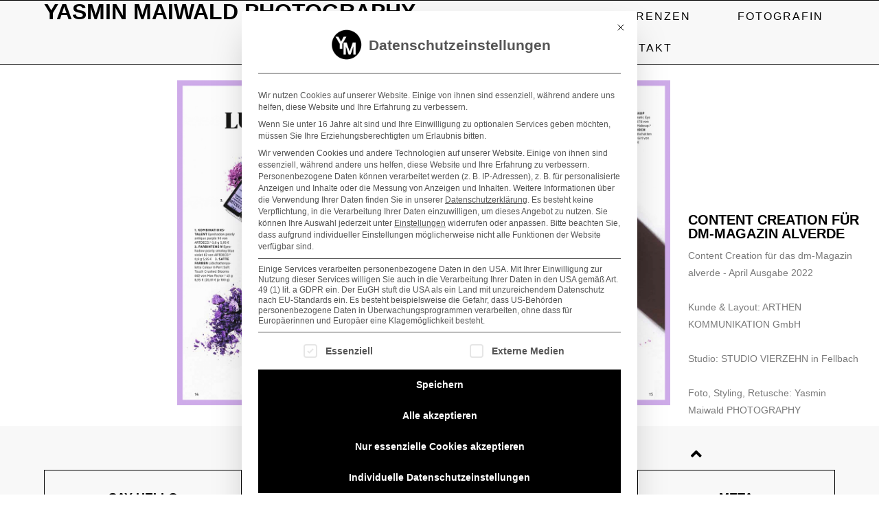

--- FILE ---
content_type: text/css
request_url: https://yasmin-maiwald.de/wp-content/uploads/elementor/css/post-6.css?ver=1768472674
body_size: 527
content:
.elementor-kit-6{--e-global-color-primary:#6EC1E4;--e-global-color-secondary:#54595F;--e-global-color-text:#7A7A7A;--e-global-color-accent:#61CE70;--e-global-color-922d047:#000000;--e-global-color-9b123b3:#B7B7B7;--e-global-color-7ba7044:#FFFFFF;--e-global-color-5467245:#000000;--e-global-color-cc2b2f3:#222223;--e-global-color-e509fef:#F8F8F8;--e-global-color-227bfdc:#B1F830;--e-global-typography-primary-font-family:"aktiv-grotesk";--e-global-typography-primary-font-weight:600;--e-global-typography-secondary-font-family:"aktiv-grotesk-condensed";--e-global-typography-secondary-font-weight:400;--e-global-typography-text-font-family:"aktiv-grotesk";--e-global-typography-text-font-size:14px;--e-global-typography-text-font-weight:400;--e-global-typography-text-line-height:17px;--e-global-typography-accent-font-family:"aktiv-grotesk";--e-global-typography-accent-font-weight:500;font-family:"aktiv-grotesk", Sans-serif;--e-page-transition-entrance-animation:e-page-transition-fade-out;--e-page-transition-animation-duration:1500ms;--e-preloader-animation:pulse;--e-preloader-animation-duration:1500ms;--e-preloader-max-width:80px;}.elementor-kit-6 e-page-transition{background-color:var( --e-global-color-922d047 );}.elementor-kit-6 a{color:var( --e-global-color-text );}.elementor-kit-6 a:hover{color:var( --e-global-color-5467245 );}.elementor-kit-6 h1{font-size:22px;}.elementor-kit-6 h2{font-size:18px;}.elementor-kit-6 h3{font-size:16px;}.elementor-kit-6 h4{font-size:14px;}.elementor-section.elementor-section-boxed > .elementor-container{max-width:1140px;}.e-con{--container-max-width:1140px;}.elementor-widget:not(:last-child){margin-block-end:20px;}.elementor-element{--widgets-spacing:20px 20px;--widgets-spacing-row:20px;--widgets-spacing-column:20px;}{}h1.entry-title{display:var(--page-title-display);}@media(max-width:1024px){.elementor-section.elementor-section-boxed > .elementor-container{max-width:1024px;}.e-con{--container-max-width:1024px;}}@media(max-width:767px){.elementor-section.elementor-section-boxed > .elementor-container{max-width:767px;}.e-con{--container-max-width:767px;}}

--- FILE ---
content_type: text/css
request_url: https://yasmin-maiwald.de/wp-content/uploads/elementor/css/post-3413.css?ver=1768579428
body_size: 1673
content:
.elementor-3413 .elementor-element.elementor-element-57d3666c{overflow:hidden;margin-top:1%;margin-bottom:0%;padding:0% 5% 0% 5%;}.elementor-3413 .elementor-element.elementor-element-52f6d465 > .elementor-element-populated{margin:0% 0% 0% 20%;--e-column-margin-right:0%;--e-column-margin-left:20%;}.elementor-widget-gallery .elementor-gallery-item__title{font-family:var( --e-global-typography-primary-font-family ), Sans-serif;font-weight:var( --e-global-typography-primary-font-weight );}.elementor-widget-gallery .elementor-gallery-item__description{font-family:var( --e-global-typography-text-font-family ), Sans-serif;font-size:var( --e-global-typography-text-font-size );font-weight:var( --e-global-typography-text-font-weight );line-height:var( --e-global-typography-text-line-height );}.elementor-widget-gallery{--galleries-title-color-normal:var( --e-global-color-primary );--galleries-title-color-hover:var( --e-global-color-secondary );--galleries-pointer-bg-color-hover:var( --e-global-color-accent );--gallery-title-color-active:var( --e-global-color-secondary );--galleries-pointer-bg-color-active:var( --e-global-color-accent );}.elementor-widget-gallery .elementor-gallery-title{font-family:var( --e-global-typography-primary-font-family ), Sans-serif;font-weight:var( --e-global-typography-primary-font-weight );}.elementor-3413 .elementor-element.elementor-element-1d6b3342 .e-gallery-item:hover .elementor-gallery-item__overlay, .elementor-3413 .elementor-element.elementor-element-1d6b3342 .e-gallery-item:focus .elementor-gallery-item__overlay{background-color:#F0F0F080;}.elementor-3413 .elementor-element.elementor-element-1d6b3342{--image-transition-duration:800ms;--overlay-transition-duration:800ms;--content-text-align:center;--content-padding:20px;--content-transition-duration:800ms;--content-transition-delay:800ms;}.elementor-widget-theme-post-title .elementor-heading-title{font-family:var( --e-global-typography-primary-font-family ), Sans-serif;font-weight:var( --e-global-typography-primary-font-weight );color:var( --e-global-color-primary );}.elementor-3413 .elementor-element.elementor-element-7e999f7c > .elementor-widget-container{margin:0% 5% 0% 0%;padding:0px 0px 0px 0px;}.elementor-3413 .elementor-element.elementor-element-7e999f7c{text-align:left;}.elementor-3413 .elementor-element.elementor-element-7e999f7c .elementor-heading-title{font-family:"aktiv-grotesk", Sans-serif;font-size:20px;font-weight:bold;color:var( --e-global-color-922d047 );}.elementor-widget-theme-post-excerpt .elementor-widget-container{font-family:var( --e-global-typography-text-font-family ), Sans-serif;font-size:var( --e-global-typography-text-font-size );font-weight:var( --e-global-typography-text-font-weight );line-height:var( --e-global-typography-text-line-height );color:var( --e-global-color-text );}.elementor-3413 .elementor-element.elementor-element-482a9684 > .elementor-widget-container{margin:0% 10% 0% 0%;padding:0px 0px 0px 0px;}.elementor-3413 .elementor-element.elementor-element-482a9684 .elementor-widget-container{font-family:"aktiv-grotesk", Sans-serif;font-size:14px;font-weight:300;line-height:25px;color:var( --e-global-color-text );}.elementor-bc-flex-widget .elementor-3413 .elementor-element.elementor-element-4df24f6c.elementor-column .elementor-widget-wrap{align-items:center;}.elementor-3413 .elementor-element.elementor-element-4df24f6c.elementor-column.elementor-element[data-element_type="column"] > .elementor-widget-wrap.elementor-element-populated{align-content:center;align-items:center;}.elementor-3413 .elementor-element.elementor-element-4df24f6c.elementor-column > .elementor-widget-wrap{justify-content:flex-start;}.elementor-3413 .elementor-element.elementor-element-4df24f6c > .elementor-element-populated{margin:0px 0px 0px 0px;--e-column-margin-right:0px;--e-column-margin-left:0px;padding:0em 0em 0em 1em;}.elementor-widget-global .elementor-heading-title{font-family:var( --e-global-typography-primary-font-family ), Sans-serif;font-weight:var( --e-global-typography-primary-font-weight );color:var( --e-global-color-primary );}.elementor-3413 .elementor-element.elementor-global-2304{width:auto;max-width:auto;top:43vh;text-align:left;}.elementor-3413 .elementor-element.elementor-global-2304 > .elementor-widget-container{margin:0% 5% 0% 0%;padding:0px 0px 0px 0px;}.elementor-3413 .elementor-element.elementor-global-2304 .elementor-heading-title{font-family:"aktiv-grotesk", Sans-serif;font-size:20px;font-weight:bold;text-transform:uppercase;color:var( --e-global-color-922d047 );}.elementor-widget-global .elementor-widget-container{font-family:var( --e-global-typography-text-font-family ), Sans-serif;font-size:var( --e-global-typography-text-font-size );font-weight:var( --e-global-typography-text-font-weight );line-height:var( --e-global-typography-text-line-height );color:var( --e-global-color-text );}.elementor-3413 .elementor-element.elementor-global-2307{width:auto;max-width:auto;top:50vh;}.elementor-3413 .elementor-element.elementor-global-2307 > .elementor-widget-container{margin:0% 10% 0% 0%;padding:0px 0px 0px 0px;}.elementor-3413 .elementor-element.elementor-global-2307 .elementor-widget-container{font-family:"aktiv-grotesk", Sans-serif;font-size:14px;font-weight:300;line-height:25px;color:var( --e-global-color-text );}.elementor-widget-global.elementor-view-stacked .elementor-icon{background-color:var( --e-global-color-primary );}.elementor-widget-global.elementor-view-framed .elementor-icon, .elementor-widget-global.elementor-view-default .elementor-icon{color:var( --e-global-color-primary );border-color:var( --e-global-color-primary );}.elementor-widget-global.elementor-view-framed .elementor-icon, .elementor-widget-global.elementor-view-default .elementor-icon svg{fill:var( --e-global-color-primary );}.elementor-3413 .elementor-element.elementor-global-2310{width:auto;max-width:auto;top:90vh;}.elementor-3413 .elementor-element.elementor-global-2310 .elementor-icon-wrapper{text-align:center;}.elementor-3413 .elementor-element.elementor-global-2310.elementor-view-stacked .elementor-icon{background-color:var( --e-global-color-922d047 );}.elementor-3413 .elementor-element.elementor-global-2310.elementor-view-framed .elementor-icon, .elementor-3413 .elementor-element.elementor-global-2310.elementor-view-default .elementor-icon{color:var( --e-global-color-922d047 );border-color:var( --e-global-color-922d047 );}.elementor-3413 .elementor-element.elementor-global-2310.elementor-view-framed .elementor-icon, .elementor-3413 .elementor-element.elementor-global-2310.elementor-view-default .elementor-icon svg{fill:var( --e-global-color-922d047 );}.elementor-3413 .elementor-element.elementor-global-2310.elementor-view-stacked .elementor-icon:hover{background-color:var( --e-global-color-cc2b2f3 );}.elementor-3413 .elementor-element.elementor-global-2310.elementor-view-framed .elementor-icon:hover, .elementor-3413 .elementor-element.elementor-global-2310.elementor-view-default .elementor-icon:hover{color:var( --e-global-color-cc2b2f3 );border-color:var( --e-global-color-cc2b2f3 );}.elementor-3413 .elementor-element.elementor-global-2310.elementor-view-framed .elementor-icon:hover, .elementor-3413 .elementor-element.elementor-global-2310.elementor-view-default .elementor-icon:hover svg{fill:var( --e-global-color-cc2b2f3 );}.elementor-3413 .elementor-element.elementor-global-2310 .elementor-icon{font-size:25px;}.elementor-3413 .elementor-element.elementor-global-2310 .elementor-icon svg{height:25px;}@media(max-width:1024px){.elementor-3413 .elementor-element.elementor-element-57d3666c{margin-top:0px;margin-bottom:0px;padding:2% 2% 2% 2%;}.elementor-3413 .elementor-element.elementor-element-52f6d465.elementor-column > .elementor-widget-wrap{justify-content:flex-start;}.elementor-3413 .elementor-element.elementor-element-52f6d465 > .elementor-element-populated{margin:0% 0% 0% 0%;--e-column-margin-right:0%;--e-column-margin-left:0%;padding:0px 0px 0px 0px;}.elementor-widget-gallery .elementor-gallery-item__description{font-size:var( --e-global-typography-text-font-size );line-height:var( --e-global-typography-text-line-height );}.elementor-3413 .elementor-element.elementor-element-7e999f7c{width:auto;max-width:auto;}.elementor-3413 .elementor-element.elementor-element-7e999f7c > .elementor-widget-container{margin:0% 10% 0% 0%;padding:0px 0px 0px 0px;}.elementor-3413 .elementor-element.elementor-element-7e999f7c .elementor-heading-title{font-size:15px;}.elementor-widget-theme-post-excerpt .elementor-widget-container{font-size:var( --e-global-typography-text-font-size );line-height:var( --e-global-typography-text-line-height );}.elementor-3413 .elementor-element.elementor-element-482a9684{width:auto;max-width:auto;}.elementor-3413 .elementor-element.elementor-element-482a9684 > .elementor-widget-container{margin:0% 10% 0% 0%;padding:0px 0px 0px 0px;}.elementor-3413 .elementor-element.elementor-element-482a9684 .elementor-widget-container{font-size:12px;}.elementor-3413 .elementor-element.elementor-element-4df24f6c > .elementor-element-populated{margin:0px 0px 0px 30px;--e-column-margin-right:0px;--e-column-margin-left:30px;padding:0px 0px 0px 0px;}.elementor-3413 .elementor-element.elementor-global-2304{width:auto;max-width:auto;top:39vh;}.elementor-3413 .elementor-element.elementor-global-2304 > .elementor-widget-container{margin:0% 10% 0% 0%;padding:0px 0px 0px 0px;}.elementor-3413 .elementor-element.elementor-global-2304 .elementor-heading-title{font-size:15px;}.elementor-widget-global .elementor-widget-container{font-size:var( --e-global-typography-text-font-size );line-height:var( --e-global-typography-text-line-height );}.elementor-3413 .elementor-element.elementor-global-2307{width:auto;max-width:auto;top:44vh;}.elementor-3413 .elementor-element.elementor-global-2307 > .elementor-widget-container{margin:0% 10% 0% 0%;padding:0px 0px 0px 0px;}.elementor-3413 .elementor-element.elementor-global-2307 .elementor-widget-container{font-size:12px;}body:not(.rtl) .elementor-3413 .elementor-element.elementor-global-2310{right:2vh;}body.rtl .elementor-3413 .elementor-element.elementor-global-2310{left:2vh;}}@media(max-width:767px){.elementor-3413 .elementor-element.elementor-element-57d3666c{margin-top:0px;margin-bottom:0px;padding:2% 2% 2% 2%;}.elementor-3413 .elementor-element.elementor-element-52f6d465{width:100%;}.elementor-3413 .elementor-element.elementor-element-52f6d465.elementor-column > .elementor-widget-wrap{justify-content:center;}.elementor-3413 .elementor-element.elementor-element-52f6d465 > .elementor-element-populated{margin:0px 0px 0px 0px;--e-column-margin-right:0px;--e-column-margin-left:0px;padding:0px 0px 0px 0px;}.elementor-widget-gallery .elementor-gallery-item__description{font-size:var( --e-global-typography-text-font-size );line-height:var( --e-global-typography-text-line-height );}.elementor-3413 .elementor-element.elementor-element-7e999f7c > .elementor-widget-container{margin:0% 0% 0% 0%;padding:0px 0px 0px 0px;}.elementor-3413 .elementor-element.elementor-element-7e999f7c{text-align:center;}.elementor-3413 .elementor-element.elementor-element-7e999f7c .elementor-heading-title{font-size:14px;}.elementor-widget-theme-post-excerpt .elementor-widget-container{font-size:var( --e-global-typography-text-font-size );line-height:var( --e-global-typography-text-line-height );}.elementor-3413 .elementor-element.elementor-element-482a9684 > .elementor-widget-container{margin:0px 0px 0px 0px;padding:0px 0px 0px 0px;}.elementor-3413 .elementor-element.elementor-element-482a9684 .elementor-widget-container{text-align:center;font-size:12px;}.elementor-3413 .elementor-element.elementor-element-4df24f6c > .elementor-element-populated{margin:5% 5% 5% 5%;--e-column-margin-right:5%;--e-column-margin-left:5%;padding:0px 0px 0px 0px;}.elementor-3413 .elementor-element.elementor-global-2304 > .elementor-widget-container{margin:0px 0px 10px 0px;padding:0px 0px 0px 0px;}.elementor-widget-global .elementor-widget-container{font-size:var( --e-global-typography-text-font-size );line-height:var( --e-global-typography-text-line-height );}.elementor-3413 .elementor-element.elementor-global-2307 > .elementor-widget-container{margin:0px 0px 0px 0px;padding:0px 0px 0px 0px;}body:not(.rtl) .elementor-3413 .elementor-element.elementor-global-2310{right:20.7px;}body.rtl .elementor-3413 .elementor-element.elementor-global-2310{left:20.7px;}}@media(min-width:768px){.elementor-3413 .elementor-element.elementor-element-52f6d465{width:80%;}.elementor-3413 .elementor-element.elementor-element-4df24f6c{width:20%;}}@media(max-width:1024px) and (min-width:768px){.elementor-3413 .elementor-element.elementor-element-52f6d465{width:70%;}.elementor-3413 .elementor-element.elementor-element-4df24f6c{width:30%;}}

--- FILE ---
content_type: text/css
request_url: https://yasmin-maiwald.de/wp-content/uploads/elementor/css/post-4621.css?ver=1768472675
body_size: 1820
content:
.elementor-4621 .elementor-element.elementor-element-e519973{--display:flex;--min-height:10vh;--flex-direction:row;--container-widget-width:calc( ( 1 - var( --container-widget-flex-grow ) ) * 100% );--container-widget-height:100%;--container-widget-flex-grow:1;--container-widget-align-self:stretch;--flex-wrap-mobile:wrap;--align-items:stretch;--gap:10px 10px;--row-gap:10px;--column-gap:10px;border-style:solid;--border-style:solid;border-width:1px 0px 1px 0px;--border-top-width:1px;--border-right-width:0px;--border-bottom-width:1px;--border-left-width:0px;border-color:#000000;--border-color:#000000;--border-radius:0px 0px 0px 0px;--margin-top:0px;--margin-bottom:0px;--margin-left:0px;--margin-right:0px;--padding-top:0%;--padding-bottom:0%;--padding-left:5%;--padding-right:5%;--z-index:100;}.elementor-4621 .elementor-element.elementor-element-e519973:not(.elementor-motion-effects-element-type-background), .elementor-4621 .elementor-element.elementor-element-e519973 > .elementor-motion-effects-container > .elementor-motion-effects-layer{background-color:var( --e-global-color-e509fef );}.elementor-4621 .elementor-element.elementor-element-c119ed9{--display:flex;--justify-content:center;--margin-top:0px;--margin-bottom:0px;--margin-left:0px;--margin-right:0px;--padding-top:0px;--padding-bottom:0px;--padding-left:0px;--padding-right:0px;}.elementor-4621 .elementor-element.elementor-element-c119ed9.e-con{--flex-grow:0;--flex-shrink:0;}.elementor-widget-heading .elementor-heading-title{font-family:var( --e-global-typography-primary-font-family ), Sans-serif;font-weight:var( --e-global-typography-primary-font-weight );color:var( --e-global-color-primary );}.elementor-4621 .elementor-element.elementor-element-0119664{width:var( --container-widget-width, 100% );max-width:100%;--container-widget-width:100%;--container-widget-flex-grow:0;z-index:200;text-align:left;}.elementor-4621 .elementor-element.elementor-element-0119664 > .elementor-widget-container{margin:0px 0px 0px 0px;padding:0px 0px 0px 0px;}.elementor-4621 .elementor-element.elementor-element-0119664.elementor-element{--flex-grow:0;--flex-shrink:0;}.elementor-4621 .elementor-element.elementor-element-0119664 .elementor-heading-title{font-family:"aktiv-grotesk", Sans-serif;font-size:32px;font-weight:bold;text-transform:uppercase;color:var( --e-global-color-5467245 );}.elementor-4621 .elementor-element.elementor-element-0ed4c19{--display:flex;--justify-content:center;--margin-top:0px;--margin-bottom:0px;--margin-left:0px;--margin-right:0px;--padding-top:0px;--padding-bottom:0px;--padding-left:0px;--padding-right:0px;}.elementor-widget-nav-menu .elementor-nav-menu .elementor-item{font-family:var( --e-global-typography-primary-font-family ), Sans-serif;font-weight:var( --e-global-typography-primary-font-weight );}.elementor-widget-nav-menu .elementor-nav-menu--main .elementor-item{color:var( --e-global-color-text );fill:var( --e-global-color-text );}.elementor-widget-nav-menu .elementor-nav-menu--main .elementor-item:hover,
					.elementor-widget-nav-menu .elementor-nav-menu--main .elementor-item.elementor-item-active,
					.elementor-widget-nav-menu .elementor-nav-menu--main .elementor-item.highlighted,
					.elementor-widget-nav-menu .elementor-nav-menu--main .elementor-item:focus{color:var( --e-global-color-accent );fill:var( --e-global-color-accent );}.elementor-widget-nav-menu .elementor-nav-menu--main:not(.e--pointer-framed) .elementor-item:before,
					.elementor-widget-nav-menu .elementor-nav-menu--main:not(.e--pointer-framed) .elementor-item:after{background-color:var( --e-global-color-accent );}.elementor-widget-nav-menu .e--pointer-framed .elementor-item:before,
					.elementor-widget-nav-menu .e--pointer-framed .elementor-item:after{border-color:var( --e-global-color-accent );}.elementor-widget-nav-menu{--e-nav-menu-divider-color:var( --e-global-color-text );}.elementor-widget-nav-menu .elementor-nav-menu--dropdown .elementor-item, .elementor-widget-nav-menu .elementor-nav-menu--dropdown  .elementor-sub-item{font-family:var( --e-global-typography-accent-font-family ), Sans-serif;font-weight:var( --e-global-typography-accent-font-weight );}.elementor-4621 .elementor-element.elementor-element-1c2a102 > .elementor-widget-container{margin:0px -30px 0px 0px;padding:0px 0px 0px 0px;}.elementor-4621 .elementor-element.elementor-element-1c2a102 .elementor-menu-toggle{margin-left:auto;background-color:#02010100;}.elementor-4621 .elementor-element.elementor-element-1c2a102 .elementor-nav-menu .elementor-item{font-family:"aktiv-grotesk", Sans-serif;font-size:16px;font-weight:400;text-transform:uppercase;letter-spacing:2px;}.elementor-4621 .elementor-element.elementor-element-1c2a102 .elementor-nav-menu--main .elementor-item{color:var( --e-global-color-5467245 );fill:var( --e-global-color-5467245 );}.elementor-4621 .elementor-element.elementor-element-1c2a102 .elementor-nav-menu--main .elementor-item:hover,
					.elementor-4621 .elementor-element.elementor-element-1c2a102 .elementor-nav-menu--main .elementor-item.elementor-item-active,
					.elementor-4621 .elementor-element.elementor-element-1c2a102 .elementor-nav-menu--main .elementor-item.highlighted,
					.elementor-4621 .elementor-element.elementor-element-1c2a102 .elementor-nav-menu--main .elementor-item:focus{color:var( --e-global-color-5467245 );fill:var( --e-global-color-5467245 );}.elementor-4621 .elementor-element.elementor-element-1c2a102 .elementor-nav-menu--main .elementor-item.elementor-item-active{color:var( --e-global-color-5467245 );}.elementor-4621 .elementor-element.elementor-element-1c2a102 .elementor-nav-menu--dropdown a, .elementor-4621 .elementor-element.elementor-element-1c2a102 .elementor-menu-toggle{color:var( --e-global-color-5467245 );fill:var( --e-global-color-5467245 );}.elementor-4621 .elementor-element.elementor-element-1c2a102 .elementor-nav-menu--dropdown{background-color:var( --e-global-color-e509fef );border-style:none;}.elementor-4621 .elementor-element.elementor-element-1c2a102 .elementor-nav-menu--dropdown a:hover,
					.elementor-4621 .elementor-element.elementor-element-1c2a102 .elementor-nav-menu--dropdown a:focus,
					.elementor-4621 .elementor-element.elementor-element-1c2a102 .elementor-nav-menu--dropdown a.elementor-item-active,
					.elementor-4621 .elementor-element.elementor-element-1c2a102 .elementor-nav-menu--dropdown a.highlighted,
					.elementor-4621 .elementor-element.elementor-element-1c2a102 .elementor-menu-toggle:hover,
					.elementor-4621 .elementor-element.elementor-element-1c2a102 .elementor-menu-toggle:focus{color:var( --e-global-color-9b123b3 );}.elementor-4621 .elementor-element.elementor-element-1c2a102 .elementor-nav-menu--dropdown a:hover,
					.elementor-4621 .elementor-element.elementor-element-1c2a102 .elementor-nav-menu--dropdown a:focus,
					.elementor-4621 .elementor-element.elementor-element-1c2a102 .elementor-nav-menu--dropdown a.elementor-item-active,
					.elementor-4621 .elementor-element.elementor-element-1c2a102 .elementor-nav-menu--dropdown a.highlighted{background-color:var( --e-global-color-e509fef );}.elementor-4621 .elementor-element.elementor-element-1c2a102 .elementor-nav-menu--dropdown a.elementor-item-active{background-color:var( --e-global-color-e509fef );}.elementor-4621 .elementor-element.elementor-element-1c2a102 .elementor-nav-menu--dropdown .elementor-item, .elementor-4621 .elementor-element.elementor-element-1c2a102 .elementor-nav-menu--dropdown  .elementor-sub-item{font-family:"aktiv-grotesk", Sans-serif;font-size:16px;font-weight:400;text-transform:uppercase;letter-spacing:2px;}.elementor-4621 .elementor-element.elementor-element-1c2a102 .elementor-nav-menu--dropdown a{padding-left:30px;padding-right:30px;padding-top:15px;padding-bottom:15px;}.elementor-4621 .elementor-element.elementor-element-1c2a102 .elementor-nav-menu--dropdown li:not(:last-child){border-style:none;border-bottom-width:1px;}.elementor-theme-builder-content-area{height:400px;}.elementor-location-header:before, .elementor-location-footer:before{content:"";display:table;clear:both;}@media(max-width:1024px){.elementor-4621 .elementor-element.elementor-element-e519973{--margin-top:0px;--margin-bottom:0px;--margin-left:0px;--margin-right:0px;--padding-top:15px;--padding-bottom:15px;--padding-left:15px;--padding-right:15px;}.elementor-4621 .elementor-element.elementor-element-c119ed9{--justify-content:center;--margin-top:0px;--margin-bottom:0px;--margin-left:0px;--margin-right:0px;--padding-top:0px;--padding-bottom:0px;--padding-left:0px;--padding-right:0px;}.elementor-4621 .elementor-element.elementor-element-0119664{width:var( --container-widget-width, 1000px );max-width:1000px;--container-widget-width:1000px;--container-widget-flex-grow:0;}.elementor-4621 .elementor-element.elementor-element-0ed4c19{--justify-content:center;--margin-top:0px;--margin-bottom:0px;--margin-left:0px;--margin-right:0px;--padding-top:0px;--padding-bottom:0px;--padding-left:0px;--padding-right:0px;}.elementor-4621 .elementor-element.elementor-element-1c2a102 > .elementor-widget-container{margin:0px 0px 0px 0px;padding:0px 0px 0px 0px;}.elementor-4621 .elementor-element.elementor-element-1c2a102.elementor-element{--align-self:stretch;}.elementor-4621 .elementor-element.elementor-element-1c2a102 .elementor-nav-menu .elementor-item{font-size:14px;}.elementor-4621 .elementor-element.elementor-element-1c2a102 .elementor-nav-menu--main .elementor-item{padding-left:10px;padding-right:10px;}.elementor-4621 .elementor-element.elementor-element-1c2a102{--nav-menu-icon-size:38px;}}@media(max-width:767px){.elementor-4621 .elementor-element.elementor-element-e519973{--min-height:10vh;--justify-content:space-evenly;--gap:0px 0px;--row-gap:0px;--column-gap:0px;--margin-top:0px;--margin-bottom:0px;--margin-left:0px;--margin-right:0px;--padding-top:5px;--padding-bottom:5px;--padding-left:5px;--padding-right:5px;}.elementor-4621 .elementor-element.elementor-element-c119ed9{--width:87%;--justify-content:center;--padding-top:0px;--padding-bottom:0px;--padding-left:3px;--padding-right:0px;}.elementor-4621 .elementor-element.elementor-element-0119664 > .elementor-widget-container{margin:6px 0px 0px 0px;padding:0px 0px 0px 0px;}.elementor-4621 .elementor-element.elementor-element-0119664{text-align:left;}.elementor-4621 .elementor-element.elementor-element-0119664 .elementor-heading-title{font-size:4.3vw;}.elementor-4621 .elementor-element.elementor-element-0ed4c19{--width:10%;--justify-content:center;--margin-top:5px;--margin-bottom:0px;--margin-left:0px;--margin-right:0px;--padding-top:0px;--padding-bottom:0px;--padding-left:0px;--padding-right:0px;}.elementor-4621 .elementor-element.elementor-element-1c2a102 > .elementor-widget-container{margin:0px 0px 0px 0px;padding:0px 0px 0px 0px;}.elementor-4621 .elementor-element.elementor-element-1c2a102.elementor-element{--align-self:flex-end;}.elementor-4621 .elementor-element.elementor-element-1c2a102 .elementor-nav-menu--dropdown .elementor-item, .elementor-4621 .elementor-element.elementor-element-1c2a102 .elementor-nav-menu--dropdown  .elementor-sub-item{font-size:14px;}.elementor-4621 .elementor-element.elementor-element-1c2a102 .elementor-nav-menu--dropdown a{padding-top:14px;padding-bottom:14px;}.elementor-4621 .elementor-element.elementor-element-1c2a102 .elementor-nav-menu--main > .elementor-nav-menu > li > .elementor-nav-menu--dropdown, .elementor-4621 .elementor-element.elementor-element-1c2a102 .elementor-nav-menu__container.elementor-nav-menu--dropdown{margin-top:4px !important;}.elementor-4621 .elementor-element.elementor-element-1c2a102{--nav-menu-icon-size:25px;}}@media(min-width:768px){.elementor-4621 .elementor-element.elementor-element-c119ed9{--width:49.538%;}.elementor-4621 .elementor-element.elementor-element-0ed4c19{--width:49.383%;}}@media(max-width:1024px) and (min-width:768px){.elementor-4621 .elementor-element.elementor-element-c119ed9{--width:82%;}.elementor-4621 .elementor-element.elementor-element-0ed4c19{--width:31%;}}/* Start custom CSS for nav-menu, class: .elementor-element-1c2a102 */.elementor-nav-menu .sub-arrow{
    color: #B1F830;
}/* End custom CSS */

--- FILE ---
content_type: text/css
request_url: https://yasmin-maiwald.de/wp-content/uploads/elementor/css/post-4615.css?ver=1768472675
body_size: 1645
content:
.elementor-4615 .elementor-element.elementor-element-5adb37d{--display:flex;--flex-direction:row;--container-widget-width:calc( ( 1 - var( --container-widget-flex-grow ) ) * 100% );--container-widget-height:100%;--container-widget-flex-grow:1;--container-widget-align-self:stretch;--flex-wrap-mobile:wrap;--justify-content:space-between;--align-items:stretch;--gap:40px 40px;--row-gap:40px;--column-gap:40px;--margin-top:0%;--margin-bottom:0%;--margin-left:0%;--margin-right:0%;--padding-top:5%;--padding-bottom:5%;--padding-left:5%;--padding-right:5%;}.elementor-4615 .elementor-element.elementor-element-5adb37d:not(.elementor-motion-effects-element-type-background), .elementor-4615 .elementor-element.elementor-element-5adb37d > .elementor-motion-effects-container > .elementor-motion-effects-layer{background-color:#F8F8F8;}.elementor-4615 .elementor-element.elementor-element-e646d87{--display:flex;--align-items:stretch;--container-widget-width:calc( ( 1 - var( --container-widget-flex-grow ) ) * 100% );--background-transition:0.3s;border-style:solid;--border-style:solid;border-width:1px 1px 1px 1px;--border-top-width:1px;--border-right-width:1px;--border-bottom-width:1px;--border-left-width:1px;border-color:#000000;--border-color:#000000;--margin-top:0px;--margin-bottom:0px;--margin-left:0px;--margin-right:0px;--padding-top:30px;--padding-bottom:30px;--padding-left:30px;--padding-right:30px;}.elementor-4615 .elementor-element.elementor-element-e646d87.e-con{--align-self:stretch;}.elementor-widget-heading .elementor-heading-title{font-family:var( --e-global-typography-primary-font-family ), Sans-serif;font-weight:var( --e-global-typography-primary-font-weight );color:var( --e-global-color-primary );}.elementor-4615 .elementor-element.elementor-element-a8fcc62{text-align:center;}.elementor-4615 .elementor-element.elementor-element-a8fcc62 .elementor-heading-title{font-family:"aktiv-grotesk", Sans-serif;font-weight:bold;text-transform:uppercase;color:#000000;}.elementor-widget-icon-list .elementor-icon-list-item:not(:last-child):after{border-color:var( --e-global-color-text );}.elementor-widget-icon-list .elementor-icon-list-icon i{color:var( --e-global-color-primary );}.elementor-widget-icon-list .elementor-icon-list-icon svg{fill:var( --e-global-color-primary );}.elementor-widget-icon-list .elementor-icon-list-item > .elementor-icon-list-text, .elementor-widget-icon-list .elementor-icon-list-item > a{font-family:var( --e-global-typography-text-font-family ), Sans-serif;font-size:var( --e-global-typography-text-font-size );font-weight:var( --e-global-typography-text-font-weight );line-height:var( --e-global-typography-text-line-height );}.elementor-widget-icon-list .elementor-icon-list-text{color:var( --e-global-color-secondary );}.elementor-4615 .elementor-element.elementor-element-3eff7ae > .elementor-widget-container{margin:0px 0px 0px 0px;padding:3px 3px 3px 3px;border-style:none;}.elementor-4615 .elementor-element.elementor-element-3eff7ae .elementor-icon-list-items:not(.elementor-inline-items) .elementor-icon-list-item:not(:last-child){padding-block-end:calc(15px/2);}.elementor-4615 .elementor-element.elementor-element-3eff7ae .elementor-icon-list-items:not(.elementor-inline-items) .elementor-icon-list-item:not(:first-child){margin-block-start:calc(15px/2);}.elementor-4615 .elementor-element.elementor-element-3eff7ae .elementor-icon-list-items.elementor-inline-items .elementor-icon-list-item{margin-inline:calc(15px/2);}.elementor-4615 .elementor-element.elementor-element-3eff7ae .elementor-icon-list-items.elementor-inline-items{margin-inline:calc(-15px/2);}.elementor-4615 .elementor-element.elementor-element-3eff7ae .elementor-icon-list-items.elementor-inline-items .elementor-icon-list-item:after{inset-inline-end:calc(-15px/2);}.elementor-4615 .elementor-element.elementor-element-3eff7ae .elementor-icon-list-icon i{color:var( --e-global-color-922d047 );transition:color 0.3s;}.elementor-4615 .elementor-element.elementor-element-3eff7ae .elementor-icon-list-icon svg{fill:var( --e-global-color-922d047 );transition:fill 0.3s;}.elementor-4615 .elementor-element.elementor-element-3eff7ae .elementor-icon-list-item:hover .elementor-icon-list-icon i{color:var( --e-global-color-9b123b3 );}.elementor-4615 .elementor-element.elementor-element-3eff7ae .elementor-icon-list-item:hover .elementor-icon-list-icon svg{fill:var( --e-global-color-9b123b3 );}.elementor-4615 .elementor-element.elementor-element-3eff7ae{--e-icon-list-icon-size:14px;--icon-vertical-offset:0px;}.elementor-4615 .elementor-element.elementor-element-3eff7ae .elementor-icon-list-item > .elementor-icon-list-text, .elementor-4615 .elementor-element.elementor-element-3eff7ae .elementor-icon-list-item > a{font-family:"aktiv-grotesk", Sans-serif;font-size:15px;font-weight:400;letter-spacing:0.5px;}.elementor-4615 .elementor-element.elementor-element-3eff7ae .elementor-icon-list-text{color:var( --e-global-color-922d047 );transition:color 0.3s;}.elementor-4615 .elementor-element.elementor-element-079add2{--display:flex;--align-items:stretch;--container-widget-width:calc( ( 1 - var( --container-widget-flex-grow ) ) * 100% );--background-transition:0.3s;border-style:solid;--border-style:solid;border-width:1px 1px 1px 1px;--border-top-width:1px;--border-right-width:1px;--border-bottom-width:1px;--border-left-width:1px;border-color:#000000;--border-color:#000000;--margin-top:0px;--margin-bottom:0px;--margin-left:0px;--margin-right:0px;--padding-top:30px;--padding-bottom:30px;--padding-left:30px;--padding-right:30px;}.elementor-4615 .elementor-element.elementor-element-079add2.e-con{--align-self:stretch;}.elementor-4615 .elementor-element.elementor-element-d64195d{text-align:center;}.elementor-4615 .elementor-element.elementor-element-d64195d .elementor-heading-title{font-family:"aktiv-grotesk", Sans-serif;font-weight:bold;text-transform:uppercase;color:#000000;}.elementor-widget-image .widget-image-caption{color:var( --e-global-color-text );font-family:var( --e-global-typography-text-font-family ), Sans-serif;font-size:var( --e-global-typography-text-font-size );font-weight:var( --e-global-typography-text-font-weight );line-height:var( --e-global-typography-text-line-height );}.elementor-4615 .elementor-element.elementor-element-14379f8{text-align:center;}.elementor-4615 .elementor-element.elementor-element-14379f8 img{width:80px;}.elementor-4615 .elementor-element.elementor-element-7a05137{--display:flex;--align-items:stretch;--container-widget-width:calc( ( 1 - var( --container-widget-flex-grow ) ) * 100% );--background-transition:0.3s;border-style:solid;--border-style:solid;border-width:1px 1px 1px 1px;--border-top-width:1px;--border-right-width:1px;--border-bottom-width:1px;--border-left-width:1px;border-color:#000000;--border-color:#000000;--margin-top:0px;--margin-bottom:0px;--margin-left:0px;--margin-right:0px;--padding-top:30px;--padding-bottom:30px;--padding-left:30px;--padding-right:30px;}.elementor-4615 .elementor-element.elementor-element-7a05137.e-con{--align-self:stretch;}.elementor-4615 .elementor-element.elementor-element-e1dda11{text-align:center;}.elementor-4615 .elementor-element.elementor-element-e1dda11 .elementor-heading-title{font-family:"aktiv-grotesk", Sans-serif;font-weight:bold;text-transform:uppercase;color:#000000;}.elementor-4615 .elementor-element.elementor-element-4d8a47a > .elementor-widget-container{margin:0px 0px 0px 0px;padding:3px 3px 3px 3px;border-style:none;}.elementor-4615 .elementor-element.elementor-element-4d8a47a .elementor-icon-list-items:not(.elementor-inline-items) .elementor-icon-list-item:not(:last-child){padding-block-end:calc(15px/2);}.elementor-4615 .elementor-element.elementor-element-4d8a47a .elementor-icon-list-items:not(.elementor-inline-items) .elementor-icon-list-item:not(:first-child){margin-block-start:calc(15px/2);}.elementor-4615 .elementor-element.elementor-element-4d8a47a .elementor-icon-list-items.elementor-inline-items .elementor-icon-list-item{margin-inline:calc(15px/2);}.elementor-4615 .elementor-element.elementor-element-4d8a47a .elementor-icon-list-items.elementor-inline-items{margin-inline:calc(-15px/2);}.elementor-4615 .elementor-element.elementor-element-4d8a47a .elementor-icon-list-items.elementor-inline-items .elementor-icon-list-item:after{inset-inline-end:calc(-15px/2);}.elementor-4615 .elementor-element.elementor-element-4d8a47a .elementor-icon-list-icon i{color:var( --e-global-color-922d047 );transition:color 0.3s;}.elementor-4615 .elementor-element.elementor-element-4d8a47a .elementor-icon-list-icon svg{fill:var( --e-global-color-922d047 );transition:fill 0.3s;}.elementor-4615 .elementor-element.elementor-element-4d8a47a .elementor-icon-list-item:hover .elementor-icon-list-icon i{color:var( --e-global-color-9b123b3 );}.elementor-4615 .elementor-element.elementor-element-4d8a47a .elementor-icon-list-item:hover .elementor-icon-list-icon svg{fill:var( --e-global-color-9b123b3 );}.elementor-4615 .elementor-element.elementor-element-4d8a47a{--e-icon-list-icon-size:14px;--icon-vertical-offset:0px;}.elementor-4615 .elementor-element.elementor-element-4d8a47a .elementor-icon-list-item > .elementor-icon-list-text, .elementor-4615 .elementor-element.elementor-element-4d8a47a .elementor-icon-list-item > a{font-family:"aktiv-grotesk", Sans-serif;font-size:15px;font-weight:400;letter-spacing:0.5px;}.elementor-4615 .elementor-element.elementor-element-4d8a47a .elementor-icon-list-text{color:var( --e-global-color-922d047 );transition:color 0.3s;}.elementor-4615 .elementor-element.elementor-element-911b387{--display:flex;--align-items:stretch;--container-widget-width:calc( ( 1 - var( --container-widget-flex-grow ) ) * 100% );--background-transition:0.3s;border-style:solid;--border-style:solid;border-width:1px 1px 1px 1px;--border-top-width:1px;--border-right-width:1px;--border-bottom-width:1px;--border-left-width:1px;border-color:#000000;--border-color:#000000;--margin-top:0px;--margin-bottom:0px;--margin-left:0px;--margin-right:0px;--padding-top:30px;--padding-bottom:30px;--padding-left:30px;--padding-right:30px;}.elementor-4615 .elementor-element.elementor-element-911b387.e-con{--align-self:stretch;}.elementor-4615 .elementor-element.elementor-element-ab6928e{text-align:center;}.elementor-4615 .elementor-element.elementor-element-ab6928e .elementor-heading-title{font-family:"aktiv-grotesk", Sans-serif;font-weight:bold;text-transform:uppercase;color:#000000;}.elementor-4615 .elementor-element.elementor-element-7347f89 > .elementor-widget-container{margin:0px 0px 0px 0px;padding:3px 3px 3px 3px;border-style:none;}.elementor-4615 .elementor-element.elementor-element-7347f89 .elementor-icon-list-items:not(.elementor-inline-items) .elementor-icon-list-item:not(:last-child){padding-block-end:calc(15px/2);}.elementor-4615 .elementor-element.elementor-element-7347f89 .elementor-icon-list-items:not(.elementor-inline-items) .elementor-icon-list-item:not(:first-child){margin-block-start:calc(15px/2);}.elementor-4615 .elementor-element.elementor-element-7347f89 .elementor-icon-list-items.elementor-inline-items .elementor-icon-list-item{margin-inline:calc(15px/2);}.elementor-4615 .elementor-element.elementor-element-7347f89 .elementor-icon-list-items.elementor-inline-items{margin-inline:calc(-15px/2);}.elementor-4615 .elementor-element.elementor-element-7347f89 .elementor-icon-list-items.elementor-inline-items .elementor-icon-list-item:after{inset-inline-end:calc(-15px/2);}.elementor-4615 .elementor-element.elementor-element-7347f89 .elementor-icon-list-icon i{color:var( --e-global-color-922d047 );transition:color 0.3s;}.elementor-4615 .elementor-element.elementor-element-7347f89 .elementor-icon-list-icon svg{fill:var( --e-global-color-922d047 );transition:fill 0.3s;}.elementor-4615 .elementor-element.elementor-element-7347f89 .elementor-icon-list-item:hover .elementor-icon-list-icon i{color:var( --e-global-color-9b123b3 );}.elementor-4615 .elementor-element.elementor-element-7347f89 .elementor-icon-list-item:hover .elementor-icon-list-icon svg{fill:var( --e-global-color-9b123b3 );}.elementor-4615 .elementor-element.elementor-element-7347f89{--e-icon-list-icon-size:14px;--icon-vertical-offset:0px;}.elementor-4615 .elementor-element.elementor-element-7347f89 .elementor-icon-list-item > .elementor-icon-list-text, .elementor-4615 .elementor-element.elementor-element-7347f89 .elementor-icon-list-item > a{font-family:"aktiv-grotesk", Sans-serif;font-size:15px;font-weight:400;letter-spacing:0.5px;}.elementor-4615 .elementor-element.elementor-element-7347f89 .elementor-icon-list-text{color:var( --e-global-color-922d047 );transition:color 0.3s;}.elementor-theme-builder-content-area{height:400px;}.elementor-location-header:before, .elementor-location-footer:before{content:"";display:table;clear:both;}@media(max-width:1024px){.elementor-4615 .elementor-element.elementor-element-5adb37d{--gap:20px 20px;--row-gap:20px;--column-gap:20px;--flex-wrap:wrap;}.elementor-widget-icon-list .elementor-icon-list-item > .elementor-icon-list-text, .elementor-widget-icon-list .elementor-icon-list-item > a{font-size:var( --e-global-typography-text-font-size );line-height:var( --e-global-typography-text-line-height );}.elementor-widget-image .widget-image-caption{font-size:var( --e-global-typography-text-font-size );line-height:var( --e-global-typography-text-line-height );}}@media(max-width:767px){.elementor-4615 .elementor-element.elementor-element-5adb37d{--gap:25px 25px;--row-gap:25px;--column-gap:25px;--margin-top:10px;--margin-bottom:0px;--margin-left:0px;--margin-right:0px;--padding-top:5%;--padding-bottom:5%;--padding-left:5%;--padding-right:5%;}.elementor-widget-icon-list .elementor-icon-list-item > .elementor-icon-list-text, .elementor-widget-icon-list .elementor-icon-list-item > a{font-size:var( --e-global-typography-text-font-size );line-height:var( --e-global-typography-text-line-height );}.elementor-widget-image .widget-image-caption{font-size:var( --e-global-typography-text-font-size );line-height:var( --e-global-typography-text-line-height );}}

--- FILE ---
content_type: text/css
request_url: https://yasmin-maiwald.de/wp-content/uploads/elementor/css/post-4314.css?ver=1768472675
body_size: 819
content:
.elementor-4314 .elementor-element.elementor-element-6753f0e{--display:flex;}.elementor-widget-icon-list .elementor-icon-list-item:not(:last-child):after{border-color:var( --e-global-color-text );}.elementor-widget-icon-list .elementor-icon-list-icon i{color:var( --e-global-color-primary );}.elementor-widget-icon-list .elementor-icon-list-icon svg{fill:var( --e-global-color-primary );}.elementor-widget-icon-list .elementor-icon-list-item > .elementor-icon-list-text, .elementor-widget-icon-list .elementor-icon-list-item > a{font-family:var( --e-global-typography-text-font-family ), Sans-serif;font-size:var( --e-global-typography-text-font-size );font-weight:var( --e-global-typography-text-font-weight );line-height:var( --e-global-typography-text-line-height );}.elementor-widget-icon-list .elementor-icon-list-text{color:var( --e-global-color-secondary );}.elementor-4314 .elementor-element.elementor-element-19879fc{width:auto;max-width:auto;top:50vh;--e-icon-list-icon-size:19px;--icon-vertical-offset:0px;}.elementor-4314 .elementor-element.elementor-element-19879fc > .elementor-widget-container{--e-transform-rotateZ:-90deg;background-color:var( --e-global-color-5467245 );margin:0px -151px 0px 0px;padding:10px 10px 10px 10px;}.elementor-4314 .elementor-element.elementor-element-19879fc.elementor-element{--align-self:flex-end;}body:not(.rtl) .elementor-4314 .elementor-element.elementor-element-19879fc{right:0px;}body.rtl .elementor-4314 .elementor-element.elementor-element-19879fc{left:0px;}.elementor-4314 .elementor-element.elementor-element-19879fc .elementor-icon-list-items:not(.elementor-inline-items) .elementor-icon-list-item:not(:last-child){padding-block-end:calc(19px/2);}.elementor-4314 .elementor-element.elementor-element-19879fc .elementor-icon-list-items:not(.elementor-inline-items) .elementor-icon-list-item:not(:first-child){margin-block-start:calc(19px/2);}.elementor-4314 .elementor-element.elementor-element-19879fc .elementor-icon-list-items.elementor-inline-items .elementor-icon-list-item{margin-inline:calc(19px/2);}.elementor-4314 .elementor-element.elementor-element-19879fc .elementor-icon-list-items.elementor-inline-items{margin-inline:calc(-19px/2);}.elementor-4314 .elementor-element.elementor-element-19879fc .elementor-icon-list-items.elementor-inline-items .elementor-icon-list-item:after{inset-inline-end:calc(-19px/2);}.elementor-4314 .elementor-element.elementor-element-19879fc .elementor-icon-list-item:not(:last-child):after{content:"";border-color:#DDDDDDAF;}.elementor-4314 .elementor-element.elementor-element-19879fc .elementor-icon-list-items:not(.elementor-inline-items) .elementor-icon-list-item:not(:last-child):after{border-block-start-style:solid;border-block-start-width:1px;}.elementor-4314 .elementor-element.elementor-element-19879fc .elementor-icon-list-items.elementor-inline-items .elementor-icon-list-item:not(:last-child):after{border-inline-start-style:solid;}.elementor-4314 .elementor-element.elementor-element-19879fc .elementor-inline-items .elementor-icon-list-item:not(:last-child):after{border-inline-start-width:1px;}.elementor-4314 .elementor-element.elementor-element-19879fc .elementor-icon-list-icon i{color:var( --e-global-color-7ba7044 );transition:color 0.3s;}.elementor-4314 .elementor-element.elementor-element-19879fc .elementor-icon-list-icon svg{fill:var( --e-global-color-7ba7044 );transition:fill 0.3s;}.elementor-4314 .elementor-element.elementor-element-19879fc .elementor-icon-list-item:hover .elementor-icon-list-icon i{color:var( --e-global-color-227bfdc );}.elementor-4314 .elementor-element.elementor-element-19879fc .elementor-icon-list-item:hover .elementor-icon-list-icon svg{fill:var( --e-global-color-227bfdc );}.elementor-4314 .elementor-element.elementor-element-19879fc .elementor-icon-list-item > .elementor-icon-list-text, .elementor-4314 .elementor-element.elementor-element-19879fc .elementor-icon-list-item > a{font-family:"aktiv-grotesk", Sans-serif;font-size:14px;font-weight:400;line-height:17px;}.elementor-4314 .elementor-element.elementor-element-19879fc .elementor-icon-list-text{color:var( --e-global-color-7ba7044 );transition:color 0.3s;}#elementor-popup-modal-4314 .dialog-message{width:0px;height:0px;align-items:flex-start;}#elementor-popup-modal-4314{justify-content:center;align-items:center;}@media(max-width:1024px){.elementor-widget-icon-list .elementor-icon-list-item > .elementor-icon-list-text, .elementor-widget-icon-list .elementor-icon-list-item > a{font-size:var( --e-global-typography-text-font-size );line-height:var( --e-global-typography-text-line-height );}}@media(max-width:767px){.elementor-widget-icon-list .elementor-icon-list-item > .elementor-icon-list-text, .elementor-widget-icon-list .elementor-icon-list-item > a{font-size:var( --e-global-typography-text-font-size );line-height:var( --e-global-typography-text-line-height );}.elementor-4314 .elementor-element.elementor-element-19879fc > .elementor-widget-container{margin:0px -108px 0px 0px;padding:5px 10px 10px 10px;}.elementor-4314 .elementor-element.elementor-element-19879fc{--e-icon-list-icon-size:10px;}.elementor-4314 .elementor-element.elementor-element-19879fc .elementor-icon-list-item > .elementor-icon-list-text, .elementor-4314 .elementor-element.elementor-element-19879fc .elementor-icon-list-item > a{font-size:10px;}}